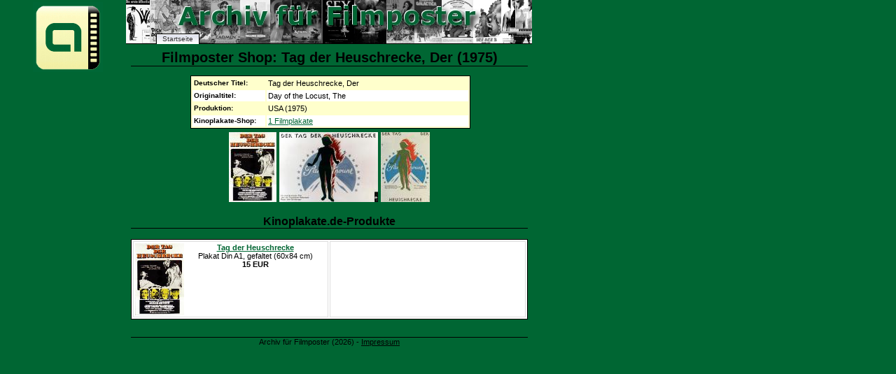

--- FILE ---
content_type: text/html; charset=UTF-8
request_url: https://www.filmposter-archiv.de/shop.php?id=24864
body_size: 1234
content:
<?xml version="1.0" encoding ="UTF-8"?>
<!DOCTYPE html PUBLIC "-//W3C//DTD XHTML 1.1//EN" "http://www.w3.org/TR/xhtml11/DTD/xhtml11.dtd">
<html xmlns="http://www.w3.org/1999/xhtml" lang="de" xml:lang="de">
<head>
  <title>Filmplakat-Shop zu: Tag der Heuschrecke, Der (1975) [3 von 3]  - 1 Produkte - Filmposter-Archiv</title>
  <meta http-equiv="Content-Type" content="text/html; charset=UTF-8" />
  <meta http-equiv="content-language" content="de" />
  <meta name="robots" content="all" />
  <meta name="keywords" content="Filmposter, Tag der Heuschrecke, Der, Day of the Locust, The [3 von 3], Filmplakat, Filmplakate, Shop, Produkte, Kinoplakat, Kinoplakate, Kinoposter" />
  <link href="posterstyle.css" rel="stylesheet" type="text/css" />
  <script type="text/javascript"><!--
    self.name='plakatanzeige';
  // --></script>
</head>
<body>
<ul id="nav">
  <li id="t-anfang"><a href="./" onclick="window.open(this.href,'hauptfenster'); return false;" title="Startseite">Startseite</a></li>
</ul>
<div id="logo" style="position:absolute; width:100px; height:000px; left: -140px; top: -5px;">
  <a href="./" onclick="window.open(this.href,'hauptfenster'); return false;" title="Startseite"><img src="images/logo.gif" width="100" height="100" alt="Logo Archiv f&uuml;r Filmposter" title="Logo Archiv f&uuml;r Filmposter" /></a>
</div>
<h1>Filmposter Shop: Tag der Heuschrecke, Der (1975)</h1>
<div style="margin:auto; right:50%;">
<table class="filmdat">
  <tr><th>Deutscher Titel:</th><td>Tag der Heuschrecke, Der</td></tr>
  <tr class="even"><th>Originaltitel:</th><td>Day of the Locust, The</td></tr>
  <tr><th>Produktion:</th><td>USA (1975)</td></tr>
  <tr class="even"><th>Kinoplakate-Shop:</th><td><a href="#kinoplakate">1 Filmplakate</a></td></tr>
</table>
</div>
<p> <a href="filmplakat.php?id=8841"><img src="thumbnails/1975/tag_der_heuschrecke_der.jpg" width="68" height="100" alt="Weiteres Filmplakat" /></a>  <a href="filmplakat.php?id=9581"><img src="thumbnails/1975/tag_der_heuschrecke_der_quer.jpg" width="141" height="100" alt="Weiteres Filmplakat" /></a>  <a href="filmplakat.php?id=24864"><img src="thumbnails/1975/tag-der-heuschrecke-der-2.jpg" width="70" height="100" alt="Weiteres Filmplakat" /></a> </p>
<h3 id="kinoplakate">Kinoplakate.de-Produkte</h3>
<table>
  <tr>
    <td><a href="https://pluto.r.powuta.com/ts/i5541219/tsc?tst=!!TIME_STAMP!!&amp;amc=con.blbn.456351.472048.14197377&amp;pid=8042&amp;rmd=3&amp;trg=https%3A%2F%2Fwww.kinoplakate.de%2Fdetail.php%3Ffilm%3D3722%26artikel%3D8042" onclick="window.open(this.href,'shop'); return false;" rel="nofollow"><img src="https://pluto.r.powuta.com/ts/i5541219/tsv?tst=!!TIME_STAMP!!&amc=con.blbn.456351.472048.14197377&pid=8042&rmd=3&trg=https%3A%2F%2Fwww.kinoplakate.de%2Fmp%2Fk_Tag_der_Heuschrecke.jpg" style="float:left; margin-right:0px" width="70" height="103" alt="Tag der Heuschrecke" /></a><a href="https://pluto.r.powuta.com/ts/i5541219/tsc?tst=!!TIME_STAMP!!&amp;amc=con.blbn.456351.472048.14197377&amp;pid=8042&amp;rmd=3&amp;trg=https%3A%2F%2Fwww.kinoplakate.de%2Fdetail.php%3Ffilm%3D3722%26artikel%3D8042" onclick="window.open(this.href,'shop'); return false;" rel="nofollow"><b>Tag der Heuschrecke</b></a><br />Plakat Din A1, gefaltet (60x84 cm)<br /><b>15 EUR</b></td>
    <td>&nbsp;</td>
  </tr>
</table>
<p>&nbsp;</p>
<p class="footer">Archiv f&uuml;r Filmposter (2026) - <a href="info.php#impressum" onclick="window.open(this.href,'hauptfenster'); return false;" title="Impressum der Domain">Impressum</a></p>
</body>
</html>